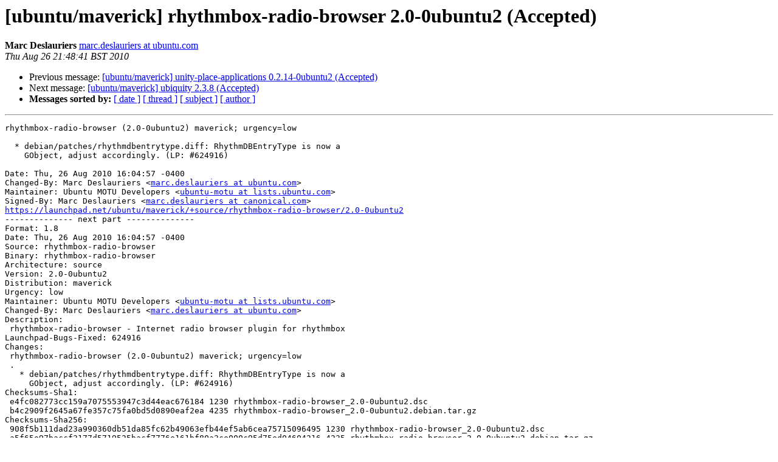

--- FILE ---
content_type: text/html
request_url: https://lists.ubuntu.com/archives/maverick-changes/2010-August/006438.html
body_size: 1498
content:
<!DOCTYPE HTML PUBLIC "-//W3C//DTD HTML 3.2//EN">
<HTML>
 <HEAD>
   <TITLE> [ubuntu/maverick] rhythmbox-radio-browser 2.0-0ubuntu2 (Accepted)
   </TITLE>
   <LINK REL="Index" HREF="index.html" >
   <LINK REL="made" HREF="mailto:maverick-changes%40lists.ubuntu.com?Subject=%5Bubuntu/maverick%5D%20rhythmbox-radio-browser%202.0-0ubuntu2%20%28Accepted%29&In-Reply-To=">
   <META NAME="robots" CONTENT="index,nofollow">
   <META http-equiv="Content-Type" content="text/html; charset=us-ascii">
   <LINK REL="Previous"  HREF="006437.html">
   <LINK REL="Next"  HREF="006439.html">
 </HEAD>
 <BODY BGCOLOR="#ffffff">
   <H1>[ubuntu/maverick] rhythmbox-radio-browser 2.0-0ubuntu2 (Accepted)</H1>
    <B>Marc Deslauriers</B> 
    <A HREF="mailto:maverick-changes%40lists.ubuntu.com?Subject=%5Bubuntu/maverick%5D%20rhythmbox-radio-browser%202.0-0ubuntu2%20%28Accepted%29&In-Reply-To="
       TITLE="[ubuntu/maverick] rhythmbox-radio-browser 2.0-0ubuntu2 (Accepted)">marc.deslauriers at ubuntu.com
       </A><BR>
    <I>Thu Aug 26 21:48:41 BST 2010</I>
    <P><UL>
        <LI>Previous message: <A HREF="006437.html">[ubuntu/maverick] unity-place-applications 0.2.14-0ubuntu2 (Accepted)
</A></li>
        <LI>Next message: <A HREF="006439.html">[ubuntu/maverick] ubiquity 2.3.8 (Accepted)
</A></li>
         <LI> <B>Messages sorted by:</B> 
              <a href="date.html#6438">[ date ]</a>
              <a href="thread.html#6438">[ thread ]</a>
              <a href="subject.html#6438">[ subject ]</a>
              <a href="author.html#6438">[ author ]</a>
         </LI>
       </UL>
    <HR>  
<!--beginarticle-->
<PRE>rhythmbox-radio-browser (2.0-0ubuntu2) maverick; urgency=low

  * debian/patches/rhythmdbentrytype.diff: RhythmDBEntryType is now a
    GObject, adjust accordingly. (LP: #624916)

Date: Thu, 26 Aug 2010 16:04:57 -0400
Changed-By: Marc Deslauriers &lt;<A HREF="https://lists.ubuntu.com/mailman/listinfo/maverick-changes">marc.deslauriers at ubuntu.com</A>&gt;
Maintainer: Ubuntu MOTU Developers &lt;<A HREF="https://lists.ubuntu.com/mailman/listinfo/maverick-changes">ubuntu-motu at lists.ubuntu.com</A>&gt;
Signed-By: Marc Deslauriers &lt;<A HREF="https://lists.ubuntu.com/mailman/listinfo/maverick-changes">marc.deslauriers at canonical.com</A>&gt;
<A HREF="https://launchpad.net/ubuntu/maverick/+source/rhythmbox-radio-browser/2.0-0ubuntu2">https://launchpad.net/ubuntu/maverick/+source/rhythmbox-radio-browser/2.0-0ubuntu2</A>
-------------- next part --------------
Format: 1.8
Date: Thu, 26 Aug 2010 16:04:57 -0400
Source: rhythmbox-radio-browser
Binary: rhythmbox-radio-browser
Architecture: source
Version: 2.0-0ubuntu2
Distribution: maverick
Urgency: low
Maintainer: Ubuntu MOTU Developers &lt;<A HREF="https://lists.ubuntu.com/mailman/listinfo/maverick-changes">ubuntu-motu at lists.ubuntu.com</A>&gt;
Changed-By: Marc Deslauriers &lt;<A HREF="https://lists.ubuntu.com/mailman/listinfo/maverick-changes">marc.deslauriers at ubuntu.com</A>&gt;
Description: 
 rhythmbox-radio-browser - Internet radio browser plugin for rhythmbox
Launchpad-Bugs-Fixed: 624916
Changes: 
 rhythmbox-radio-browser (2.0-0ubuntu2) maverick; urgency=low
 .
   * debian/patches/rhythmdbentrytype.diff: RhythmDBEntryType is now a
     GObject, adjust accordingly. (LP: #624916)
Checksums-Sha1: 
 e4fc082773cc159a7075553947c3d44eac676184 1230 rhythmbox-radio-browser_2.0-0ubuntu2.dsc
 b4c2909f2645a67fe357c75fa0bd5d0890eaf2ea 4235 rhythmbox-radio-browser_2.0-0ubuntu2.debian.tar.gz
Checksums-Sha256: 
 908f5b111dad23a990360db51da85fc62b49063efb44ef5ab6cea75715096495 1230 rhythmbox-radio-browser_2.0-0ubuntu2.dsc
 a5f65e97baccf3177d5719525bacf7776e161bf80a3ce000c95d75ed04604216 4235 rhythmbox-radio-browser_2.0-0ubuntu2.debian.tar.gz
Files: 
 9308f2eae86860dbfba490e3a1fed911 1230 sound optional rhythmbox-radio-browser_2.0-0ubuntu2.dsc
 aa7d8eddc282cf4c0436d6e1ce31cacc 4235 sound optional rhythmbox-radio-browser_2.0-0ubuntu2.debian.tar.gz
Original-Maintainer: segler_alex &lt;<A HREF="https://lists.ubuntu.com/mailman/listinfo/maverick-changes">segler_alex at web.de</A>&gt;
</PRE>


<!--endarticle-->
    <HR>
    <P><UL>
        <!--threads-->
	<LI>Previous message: <A HREF="006437.html">[ubuntu/maverick] unity-place-applications 0.2.14-0ubuntu2 (Accepted)
</A></li>
	<LI>Next message: <A HREF="006439.html">[ubuntu/maverick] ubiquity 2.3.8 (Accepted)
</A></li>
         <LI> <B>Messages sorted by:</B> 
              <a href="date.html#6438">[ date ]</a>
              <a href="thread.html#6438">[ thread ]</a>
              <a href="subject.html#6438">[ subject ]</a>
              <a href="author.html#6438">[ author ]</a>
         </LI>
       </UL>

<hr>
<a href="https://lists.ubuntu.com/mailman/listinfo/maverick-changes">More information about the Maverick-changes
mailing list</a><br>
</body></html>
